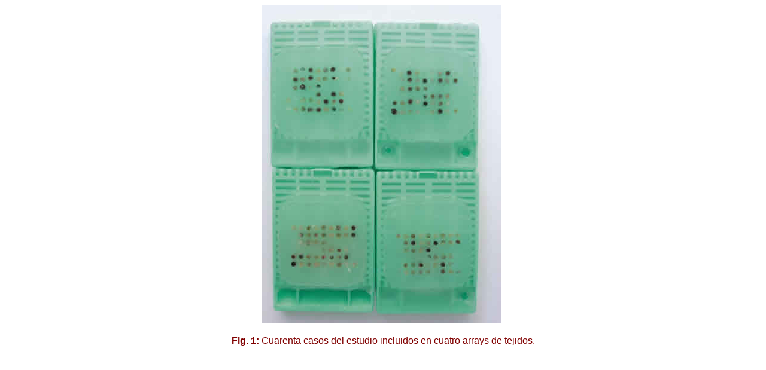

--- FILE ---
content_type: text/html
request_url: http://patologia.es/volumen40/vol40-num1/f40-1n04-01.htm
body_size: 551
content:

<html>

<head>
<meta http-equiv="Content-Type" content="text/html; charset=windows-1252">
<meta name="GENERATOR" content="Microsoft FrontPage 5.0">
<meta name="ProgId" content="FrontPage.Editor.Document">
</head>

<body>
<p align="center"><img border="0" src="f40-1n04-01.jpg" width="400" height="533">&nbsp; </p>

<font FACE="Arial">
<p ALIGN="center">
<b>
<font color="#800000">Fig. 1: </font></b>
<font color="#800000">Cuarenta casos del estudio incluidos en cuatro 
arrays de tejidos.</font></p>
 </font>

</body>

</html>
